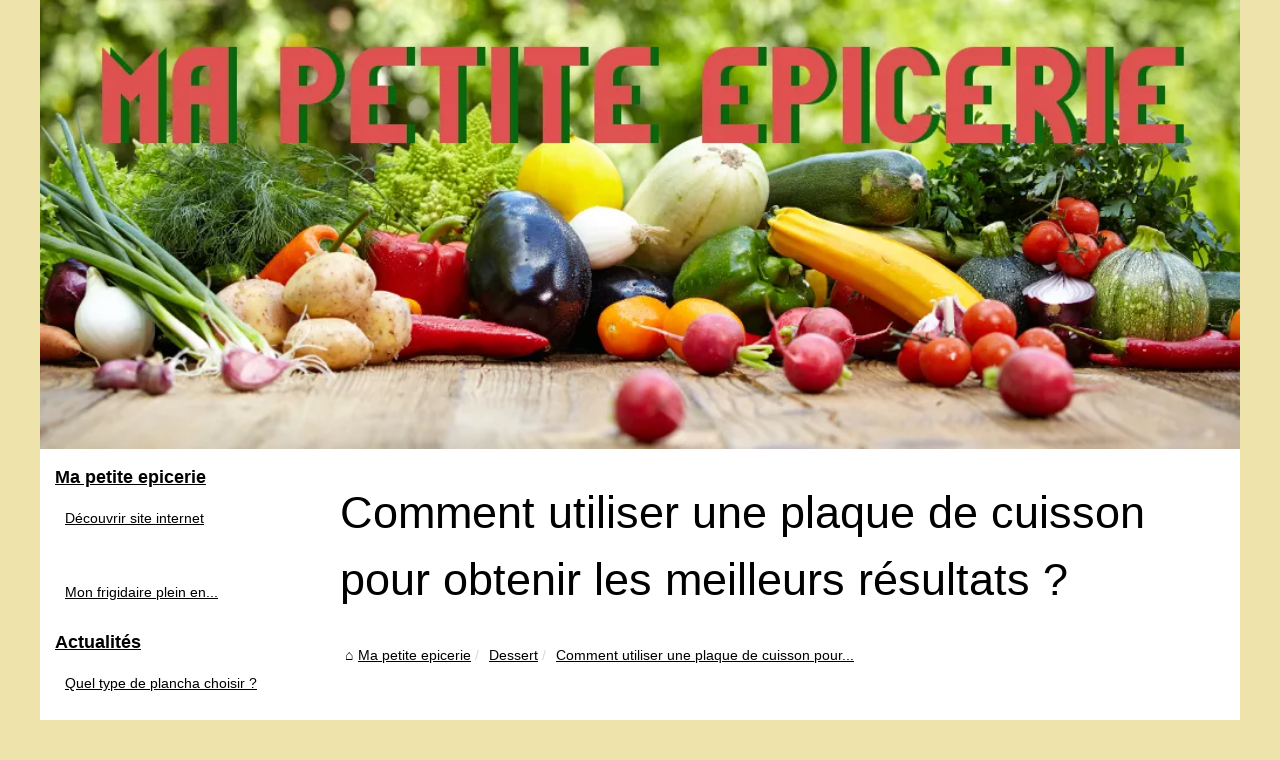

--- FILE ---
content_type: text/html; charset=UTF-8
request_url: https://www.ma-petite-epicerie.fr/dessert/Comment-utiliser-une-plaque-de-cuisson-pour-obtenir-les-meilleurs-resultats.html
body_size: 5666
content:
<!DOCTYPE html>
<html lang="fr-FR">
	<head>
	<meta charset="UTF-8">
<meta name="viewport" content="width=device-width, initial-scale=1">
<title>Comment utiliser une plaque de cuisson pour obtenir les meilleurs résultats ?</title>
<link rel="icon" href="/favicon.ico" sizes="any">
<meta name="description" content="Il existe de nombreuses façons d'utiliser une douille patisserie. Dans ce billet de blog, nous allons discuter de la meilleure façon d'utiliser une...">
<link rel="canonical" href="https://www.ma-petite-epicerie.fr/dessert/Comment-utiliser-une-plaque-de-cuisson-pour-obtenir-les-meilleurs-resultats.html">
<!--[if lt IE 9 ]>
<meta http-equiv="X-UA-Compatible" content="IE=8,chrome=1" />
<![endif]-->
<meta name="MSSmartTagsPreventParsing" content="TRUE" />
<meta name="generator" content="eZ Publish" />
<meta name="DC.Title" content="Comment utiliser une plaque de cuisson pour obtenir les meilleurs résultats ?">
<meta name="DC.Description" content="Il existe de nombreuses façons d'utiliser une douille patisserie. Dans ce billet de blog, nous allons discuter de la meilleure façon d'utiliser une...">
<meta name="DC.Subject" content="Il existe de nombreuses façons d'utiliser une douille patisserie. Dans ce billet de blog, nous allons discuter de la meilleure façon d'utiliser une...">
<meta name="DC.Language" content="fr-FR">
<meta name="DC.Identifier" content="https://www.ma-petite-epicerie.fr/dessert/Comment-utiliser-une-plaque-de-cuisson-pour-obtenir-les-meilleurs-resultats.html">
<meta name="DC.Date.Created" content="Tue Mar 8 3:32:00 UTC 2022">
<style>
/* eZSetup stuff */
html, body, div, span, object, iframe,h1, h2, h3, h4, h5, h6, p, blockquote, pre, a, cite, code, em, img, strong, sub, sup, i, center, ol, ul, li, fieldset, form, label, legend, table, caption, tbody, tfoot, thead, tr, th, td, article, aside, canvas, details, embed, figure, figcaption, footer, header, hgroup, main, menu, nav, output, ruby, section, summary, time, mark, audio, video{margin: 0;padding: 0;border: 0;font-size: 100%;font: inherit;vertical-align: baseline;}
body, article, aside, details, figure, footer, header, main, nav, section, time, paginate, blockquote {display: block; box-sizing: border-box;}
body {margin:0px;display:flex;flex-direction:column;justify-content:center;line-height: 1; text-align:center;background:rgba(238,227,171,1);font-family: Verdana, sans-serif;color: rgba(0,0,0,1);}
body:hover{background:rgba(238,227,171,1);}
ol, ul {list-style: none;}
blockquote, q {quotes: none;}
blockquote:before, blockquote:after, q:before, q:after{content: '';content: none;}
table {border-collapse: collapse;border-spacing: 0;}
header, main, footer {display:block;margin:auto;width:100vw;}
header img, header picture {display:block;margin:auto;width:1200px;max-width:100vw;height:auto;}
a {color: rgba(0,0,0,1);}
a:hover {color: rgba(0,115,198,1);text-decoration:none;}
header {order:1;}
main {order:2; display: flex;flex-direction:column;flex-wrap:wrap;justify-content:center;align-items: stretch;width:100vw;background:rgba(255,255,255,1);}
main:hover {background:rgba(255,255,255,1);}
aside {display:block;width:100%;height:auto;margin:10px auto;text-align:center;}
main > section {width:95vw;}
main > section > h1 {display:block;font-size:1.5em;padding:20px 10px;}
main > section > nav > ol {font-size:0.9em;display:flex;flex-direction:column;flex-wrap:wrap;}
main > section > nav > ol > li:first-child:before {content:"⌂";margin-right:5px;}
main > section > nav > ol > li {display:inline-block;padding:5px;}
main > section > nav > ol > li > a:hover {text-decoration:underline;}
main > section > article {margin:10px auto;padding:10px;line-height:2em;text-align:justify;background:rgba(255,255,255,0);}
main > section > article:hover {background:rgba(255,255,255,0);}
main > section > article P {display:block;width:100%;margin:20px 0px;}
main > section > article h2 {margin:10px 0px;font-weight:bold;font-size:1.2em;}
main > section > article h3 {margin:10px 20px;font-weight:bold;font-size:1em;}
main > section > article img {display:block;max-width:90%;margin:auto;}
main > section > article a {text-decoration:underline;}
main > section > article ul, main > section > article ol { list-style-type: disc; padding-left: 20px;}
main > section > article ol {list-style-type: decimal; padding-left: 20px;}
main > section > article em, main > section > article i {font-style: italic;}
main > section > article strong, main > section > article b {font-weight: bold;}
main > section > article u {text-decoration: underline;}
main > section > article table {width: 100%;border-collapse: collapse;margin: 20px 0;box-shadow: 0 0 10px rgba(0, 0, 0, 0.1);}
main > section > article table th, main > section > article table td {border: 1px solid;padding: 10px;text-align: left;}
main > section > article table th {font-weight: bold;text-align: center;}
main > section > article table tr:nth-child(even) {filter: brightness(0.97);}
main > section > time {margin:5px 10px 10px 10px;font-style:italic;text-align:right;}
main > section > paginate > ul {width:100%;font-size:0.9em;line-height:1.3em;display:flex;flex-direction:row;justify-content:space-between;}
main > section > paginate > ul > li {max-width:40%;}
main > section > paginate > ul > li:first-child a:before {display:block;margin:0 0 5px 0;content:"⇦";}
main > section > paginate > ul > li:last-child a:before {display:block;margin:0 0 5px 0;content:"⇨";}
main > section > paginate > ul > li > a {display:block;margin:auto;padding:15px;border:1px dashed rgba(255,255,255,0);}
main > section > section > article {text-align:justify;margin:20px 10px;padding:20px 0px;line-height:1.8em;border-top:1px solid rgba(102,102,102,0.9);}
main > section > section > article:first-child {border:0px;}
main > section > section > article > h1 {text-align:left;font-weight:bold;margin-bottom:10px;font-size:1.2em;}
main > section > section > article > h1:hover {margin-left:10px;}
main > section > section > article > div {display:flex;flex-direction:row;justify-content:space-between;align-items:flex-start;}
main > section > section > article > div, main > section > section > article > div > a, main > section > section > article > div > blockquote {display:block;}
main > section > section > article > div > a > img {display:block;max-width:100%;margin:auto;height:auto;}
main > section > section > article > div > blockquote > a {text-decoration:underline;}
main > section > section > article > div > blockquote > a:hover {text-decoration:none;}
main > section > section > h2 {font-weight:bold;margin:15px 0px;}
main > section > section > ul {margin:30px 0px;}
main > section > section > ul > li {display:block;font-size:0.9em;padding:5px 10px;margin:10px 0px;display:flex;flex-direction:row;justify-content:space-between;}
main > section > section > ul > li > time {font-style:italic;width:120px;}
main > section > section > ul > li > a {text-align:left;width:630px;}
main > section > section > ul > li > a:hover {text-decoration:underline;}
main > section > section > ul > li > hits {text-align:right;font-style:italic;width:120px;}
main > nav {display:flex;flex-direction:column;width:100%;background:rgba(255,255,255,0.3);}
main > nav:hover {background:rgba(255,255,255,0.3);}
main > nav > div {display:block;margin:10px;}
main > nav > div > a > h2 {display:block;margin:auto;font-size:1.1em;margin:0px 5px 0px 5px;padding:10px 0px;font-weight:bold;}
main > nav > div > ol {margin-bottom:10px;padding:0px;}
main > nav > div > ol > li {display:block;text-align:left;padding:5px;margin:0px 5px;}
main > nav > div > ol > li > a {display:block;font-size:0.9em;padding:5px;margin:5px 20px 5px 0px;}
footer {order:3;width:95vw;padding:10px 0px;font-size:0.8em;line-height:1.7em;}
main > nav > div > ol {background:rgba(255,255,255,0);}
main > nav > div > ol:hover {background:rgba(255,255,255,0.3);}
body > footer {background:rgba(255,255,255,1);}
body > footer:hover {background:rgba(255,255,255,1);}
@media(min-width: 1200px){
	* {-moz-transition: all .3s ease-out;-o-transition: all .3s ease-out;transition: all .3s ease-out;}
	header, main, footer {max-width:1200px;}
	main {display:flex;flex-direction:row;}
	main > section {width:900px;max-width:90vw;}
	main > section > h1 {font-size:2.8em;line-height:1.5em;text-align:left;margin:30px 0px;padding:0px;}
	main > section > nav > ol {flex-direction:row;}
	main > section > nav > ol > li::after {content:" / ";color:rgba(200,200,200,0.7);}
	main > section > nav > ol > li:last-child:after {content:"";}
	main > section > article h2 {font-size:1.4em;}
	main > section > article h3 {font-size:1.1em;}
	main > section > section > article > div {position:relative;display:flex;flex-direction:row;flex-wrap: nowrap;align-items: flex-start;}
	main > section > section > article > div > a > img {margin-top:5px;}
	main > section > section > article:nth-child(even) > div {flex-direction:row-reverse;}
	main > section > section > article:nth-child(odd) > div > a {margin-right:20px;}
	main > section > section > article:nth-child(even) > div > a {margin-left:20px;}
	main > section > section > article > div > blockquote {min-width:50%;max-width:100%;}
	main > section > section > article > div > a {min-width:30%;margin:5px;}
	main > section > section > article > div > a > img {display:block;height:auto;}
	main > section > paginate > ul > li > a:hover {border:1px solid rgba(102,102,102,0.9);}
	main > nav {width:300px;max-width:90vw;}
	main > nav > div > a > h2 {text-align:left;}
	main > nav > div > ol > li > a:hover {margin:5px 0px 5px 20px;}
	footer {text-align:left;}
	footer a:hover {text-decoration:underline;}
}
@media(min-width: 1200px){ main > nav{order:1;} main > section{order:2;}}
	</style>
	</head>
	<body class="background">
	<main>
	<!-- Complete page area: START -->
	<section>
	
					<h1 class="title">Comment utiliser une plaque de cuisson pour obtenir les meilleurs résultats ?</h1>
					<nav>
					<ol>
						<li><a href="https://www.ma-petite-epicerie.fr" title="Ma petite epicerie">Ma petite epicerie</a></li>
						<li><a href="https://www.ma-petite-epicerie.fr/dessert/" title="Dessert">Dessert</a></li>
						<li><a href="https://www.ma-petite-epicerie.fr/dessert/Comment-utiliser-une-plaque-de-cuisson-pour-obtenir-les-meilleurs-resultats.html" title="Comment utiliser une plaque de cuisson pour...">Comment utiliser une plaque de cuisson pour...</a></li>
					</ol>
					</nav>
					<aside><script async src="//pagead2.googlesyndication.com/pagead/js/adsbygoogle.js"></script> <ins class="adsbygoogle" style="display:block" data-ad-client="ca-pub-1010404604654251" data-ad-slot="4093122104" data-ad-format="auto"></ins> <script>(adsbygoogle = window.adsbygoogle || []).push({});</script></aside>
					<article lang="fr">
						<p>Il existe de nombreuses fa&ccedil;ons d&#39;utiliser une <a href="https://www.meilleurduchef.com/fr/achat/patisserie/ustensile/douille-patisserie.html" title="douille patisserie">douille patisserie</a>. Dans ce billet de blog, nous allons discuter de la meilleure fa&ccedil;on d&#39;utiliser une douille &agrave; p&acirc;tisserie pour obtenir les meilleurs r&eacute;sultats. Une douille &agrave; p&acirc;tisserie est g&eacute;n&eacute;ralement utilis&eacute;e pour les friandises sucr&eacute;es comme les p&acirc;tisseries et les tartes, mais elle peut &eacute;galement &ecirc;tre utilis&eacute;e pour les plats sal&eacute;s comme les quiches et les tartes. Lorsque vous utilisez un moule &agrave; p&acirc;tisserie, veillez &agrave; le remplir au moins aux deux tiers afin que vos aliments ne br&ucirc;lent pas ou ne d&eacute;bordent pas. En outre, veillez &agrave; pr&eacute;chauffer votre four avant d&#39;y mettre votre moule &agrave; p&acirc;tisserie ! Cela vous permettra de vous assurer que vos aliments cuisent de mani&egrave;re uniforme. Enfin, n&#39;oubliez pas de graisser votre moule avant d&#39;y ajouter des ingr&eacute;dients. Vous &eacute;viterez ainsi qu&#39;ils ne collent et le nettoyage sera un jeu d&#39;enfant ! Suivez ces conseils et vous serez s&ucirc;r d&#39;obtenir les meilleurs r&eacute;sultats avec votre moule &agrave; p&acirc;tisserie. Bonne cuisine !</p> <p>Le moule &agrave; p&acirc;tisserie est un ustensile de cuisine qui peut avoir de nombreuses utilisations, sucr&eacute;es ou sal&eacute;es. Dans ce post, nous allons nous concentrer sur la fa&ccedil;on de l&#39;utiliser pour obtenir des r&eacute;sultats optimaux lors de la cuisson. Lorsque vous utilisez une douille &agrave; p&acirc;tisserie, remplissez-la toujours au moins aux deux tiers afin d&#39;&eacute;viter tout d&eacute;bordement ou br&ucirc;lure. Un autre conseil important est de pr&eacute;chauffer le four avant d&#39;ajouter la douille ; cela permet une cuisson uniforme. Enfin, le graissage de la p&acirc;te &agrave; tarteavant d&#39;ajouter la garniture permet d&#39;&eacute;viter que la p&acirc;te ne colle et facilite le nettoyage. Avec ces conseils en t&ecirc;te, vous &ecirc;tes s&ucirc;r d&#39;avoir une p&acirc;te parfaite &agrave; chaque fois !</p> <p>La cuisson au four est un excellent moyen de faire preuve de cr&eacute;ativit&eacute; dans la cuisine. En utilisant un moule &agrave; p&acirc;tisserie, vous pouvez cr&eacute;er des plats d&eacute;licieux qui impressionneront vos amis et votre famille.</p>
					</article>
					<time datetime="2022-03-08 03:32">08/03/2022 03:32 - 4&nbsp;261 visites</time>
					<aside><script async src="//pagead2.googlesyndication.com/pagead/js/adsbygoogle.js"></script> <ins class="adsbygoogle" style="display:block" data-ad-client="ca-pub-1010404604654251" data-ad-slot="2722702907" data-ad-format="auto"></ins> <script>(adsbygoogle = window.adsbygoogle || []).push({});</script></aside>
					<paginate>
						<ul><li><a href="https://www.ma-petite-epicerie.fr/dessert/Comment-realiser-des-decorations-de-cupcakes-parfaites-a-l-aide-d-une-poche-a-douille.html" title="Comment réaliser des décorations de cupcakes parfaites à l'aide d'une poche à douille ?">Comment réaliser des décorations de cupcakes parfaites à l'aide d'une poche à douille ?</a></li>
						<li></li></ul>
					</paginate>
					<section>
						<h2>﻿ma-petite-epicerie.fr : les dernières publications.</h2>
					<ul>
						<li><time datetime="2022-02-20 02:55">20/2/2022</time><a href="https://www.ma-petite-epicerie.fr/dessert/Comment-realiser-des-decorations-de-cupcakes-parfaites-a-l-aide-d-une-poche-a-douille.html" title="Comment réaliser des décorations de cupcakes parfaites à l'aide d'une poche à douille ?">Comment réaliser des décorations de cupcakes parfaites à l'aide d'une poche à douille ?</a><Hits>4&nbsp;001 visites</Hits></li>
						<li><time datetime="2020-11-24 04:21">24/11/2020</time><a href="https://www.ma-petite-epicerie.fr/dessert/creme-au-chocolat-a-l-achat-en-ligne.html" title="Crème au chocolat à l'achat en ligne">Crème au chocolat à l'achat en ligne</a><Hits>5&nbsp;186 visites</Hits></li>
					</ul>
					</section>
	</section>
	<nav id="harleyshopmenu" class="nav float-break">
			<div>
				<a href="https://www.ma-petite-epicerie.fr" title="Ma petite epicerie">
				<h2>Ma petite epicerie</h2>
				</a>
				<ol class="item firstli js-website subitems js-level-1">
				<li class="cs-menu_sub"><a href="https://www.ma-petite-epicerie.fr/sitemap_html.xml" title="Découvrir site internet">Découvrir site internet</a></li>
				</ol>
			</div>
			
			<div><ol>
				<li class="cs-menu_sub"><a href="https://www.ma-petite-epicerie.fr/mon-frigidaire-plein-en-quelques-clic.html" title="Mon frigidaire plein en quelques clic">Mon frigidaire plein en...</a></li>
				</ol>
				
				<a href="https://www.ma-petite-epicerie.fr/actualites/" title="Actualités">
				<h2>Actualités</h2>
				</a>
				<ol class="item firstli js-website subitems js-level-1">
				<li class="cs-menu_sub"><a href="https://www.ma-petite-epicerie.fr/actualites/Quel-type-de-plancha-choisir.html" title="Quel type de plancha choisir ?">Quel type de plancha choisir ?</a></li>
				<li class="cs-menu_sub"><a href="https://www.ma-petite-epicerie.fr/actualites/Que-faire-apres-la-cueillette-des-cerises.html" title="Que faire après la cueillette des cerises ?">Que faire après la...</a></li>
				<li class="cs-menu_sub"><a href="https://www.ma-petite-epicerie.fr/actualites/Generateur-solaire-portable-comment-faire-le-bon-choix.html" title="Générateur solaire portable : comment faire le bon choix ?">Générateur solaire portable...</a></li>
				<li class="cs-menu_sub"><a href="https://www.ma-petite-epicerie.fr/actualites/La-meilleure-facon-de-cuisiner-sans-poele-sans-PFOA-Ce-que-vous-devez-savoir.html" title="La meilleure façon de cuisiner sans poêle sans PFOA : Ce que vous devez savoir">La meilleure façon de...</a></li>
				<li class="cs-menu_sub"><a href="https://www.ma-petite-epicerie.fr/actualites/2-recettes-de-jambon-de-Bayonne-entier.html" title="2 recettes de jambon de Bayonne entier">2 recettes de jambon de...</a></li>
				</ol>
				
				<a href="https://www.ma-petite-epicerie.fr/dessert/" title="Dessert">
				<h2>Dessert</h2>
				</a>
				<ol class="item firstli js-website subitems js-level-1">
				<li class="cs-menu_sub"><a href="https://www.ma-petite-epicerie.fr/dessert/Comment-utiliser-une-plaque-de-cuisson-pour-obtenir-les-meilleurs-resultats.html" title="Comment utiliser une plaque de cuisson pour obtenir les meilleurs résultats ?">Comment utiliser une plaque...</a></li>
				<li class="cs-menu_sub"><a href="https://www.ma-petite-epicerie.fr/dessert/Comment-realiser-des-decorations-de-cupcakes-parfaites-a-l-aide-d-une-poche-a-douille.html" title="Comment réaliser des décorations de cupcakes parfaites à l'aide d'une poche à douille ?">Comment réaliser des...</a></li>
				<li class="cs-menu_sub"><a href="https://www.ma-petite-epicerie.fr/dessert/creme-au-chocolat-a-l-achat-en-ligne.html" title="Crème au chocolat à l'achat en ligne">Crème au chocolat à l'achat...</a></li>
				</ol>
				
				<a href="https://www.ma-petite-epicerie.fr/petit-dejeuner/" title="Petit déjeuner">
				<h2>Petit déjeuner</h2>
				</a>
				<ol class="item firstli js-website subitems js-level-1">
				<li class="cs-menu_sub"><a href="https://www.ma-petite-epicerie.fr/petit-dejeuner/le-petit-dejeuner-des-champions.html" title="Le petit déjeuner des champions">Le petit déjeuner des...</a></li>
				<li class="cs-menu_sub"><a href="https://www.ma-petite-epicerie.fr/petit-dejeuner/du-cafe-en-grain-de-haute-qualite-a-deguster.html" title="Du café en grain de haute qualité à déguster">Du café en grain de haute...</a></li>
				</ol>
				
				<a href="https://www.ma-petite-epicerie.fr/plats-cuisines-bio/" title="Plats cuisinés bio">
				<h2>Plats cuisinés bio</h2>
				</a>
				<ol class="item firstli js-website subitems js-level-1">
				<li class="cs-menu_sub"><a href="https://www.ma-petite-epicerie.fr/plats-cuisines-bio/Comment-choisir-l-accompagnement-de-sa-viande.html" title="Comment choisir l'accompagnement de sa viande">Comment choisir...</a></li>
				<li class="cs-menu_sub"><a href="https://www.ma-petite-epicerie.fr/plats-cuisines-bio/Les-types-de-jambon-de-Bayonne-les-plus-connus-Un-guide-complet.html" title="Les types de jambon de Bayonne les plus connus : Un guide complet">Les types de jambon de...</a></li>
				<li class="cs-menu_sub"><a href="https://www.ma-petite-epicerie.fr/plats-cuisines-bio/Essayez-le-saucisson-sec-halal-de-ladhidh-com.html" title="Essayez le saucisson sec halal de ladhidh.com !">Essayez le saucisson sec...</a></li>
				<li class="cs-menu_sub"><a href="https://www.ma-petite-epicerie.fr/plats-cuisines-bio/Plutot-surpermache-bio-ou-plats-cuisines-bio.html" title="Plutot surpermaché bio ou plats cuisinés bio ?">Plutot surpermaché bio ou...</a></li>
				<li class="cs-menu_sub"><a href="https://www.ma-petite-epicerie.fr/plats-cuisines-bio/comment-payer-le-bio-moins-cher.html" title="Comment payer le bio moins cher ?">Comment payer le bio moins...</a></li>
				</ol>
				
				<a href="https://www.ma-petite-epicerie.fr/produits-frais/" title="Produits frais">
				<h2>Produits frais</h2>
				</a>
				<ol class="item firstli js-website subitems js-level-1">
				<li class="cs-menu_sub"><a href="https://www.ma-petite-epicerie.fr/produits-frais/Les-meilleurs-autobronzants-bio-Ce-que-vous-devez-savoir.html" title="Les meilleurs autobronzants bio : Ce que vous devez savoir">Les meilleurs autobronzants...</a></li>
				<li class="cs-menu_sub"><a href="https://www.ma-petite-epicerie.fr/produits-frais/Un-accessoire-unique-pour-garcon-La-medaille-de-bapteme-de-Terre-de-Bijoux.html" title="Un accessoire unique pour garçon : La médaille de baptême de Terre de Bijoux">Un accessoire unique pour...</a></li>
				<li class="cs-menu_sub"><a href="https://www.ma-petite-epicerie.fr/produits-frais/Decouvrez-les-nombreuses-utilisations-de-l-harissa-rose-dans-les-plats.html" title="Découvrez les nombreuses utilisations de l'harissa rose dans les plats">Découvrez les nombreuses...</a></li>
				<li class="cs-menu_sub"><a href="https://www.ma-petite-epicerie.fr/produits-frais/eat-well-during-lunch-break.html" title="Eat well during lunch break">Eat well during lunch break</a></li>
				<li class="cs-menu_sub"><a href="https://www.ma-petite-epicerie.fr/produits-frais/une-envie-de-timbales-de-saumon-a-la-mousse-de-courgettes.html" title="Une envie de timbales de saumon à la mousse de courgettes ?">Une envie de timbales de...</a></li>
				</ol>
			</div>
			
			<aside>
				<script async src="//pagead2.googlesyndication.com/pagead/js/adsbygoogle.js"></script> <ins class="adsbygoogle" style="display:block" data-ad-client="ca-pub-1010404604654251" data-ad-slot="7292503309" data-ad-format="auto"></ins> <script>(adsbygoogle = window.adsbygoogle || []).push({});</script>
			</aside>
			</nav>
	</main>
	<!-- Header area: START -->
	<header id="header-position">
	<a href="/" title="Ma petite epicerie">
					<picture>
						<source srcset="/header.webp?v=1676900642" type="image/webp" >
						<img src="/header.jpg" alt="Ma petite epicerie" title="Ma petite epicerie" width="1024" height="383" loading="lazy"  id="logo"/>
					</picture>
	</a>
	</header>
	<!-- Header area: END -->
	<footer  id="footer">
	<!-- Footer area: START -->
	© 2026 <a href="https://www.ma-petite-epicerie.fr" title="ma-petite-epicerie.fr">Ma-petite-epicerie.fr</a>
	| <a href="https://www.ma-petite-epicerie.fr/sitemap_html.xml" title="Découvrir site internet - ma-petite-epicerie.fr">Découvrir site internet</a>
	| <a href="http://ez.no/" rel="nofollow external">eZ Publish</a>
	<!-- Footer area: END -->
	</footer>
	
<script>document.oncontextmenu = new Function("return false");
</script>
	<script defer src="https://code.jquery.com/jquery-3.6.1.slim.min.js" integrity="sha256-w8CvhFs7iHNVUtnSP0YKEg00p9Ih13rlL9zGqvLdePA=" crossorigin="anonymous"></script><noscript>Activate Javascript</noscript>
	</body>
</html>

--- FILE ---
content_type: text/html; charset=utf-8
request_url: https://www.google.com/recaptcha/api2/aframe
body_size: 269
content:
<!DOCTYPE HTML><html><head><meta http-equiv="content-type" content="text/html; charset=UTF-8"></head><body><script nonce="qNjGG-H0nHzERmXxSnv4gg">/** Anti-fraud and anti-abuse applications only. See google.com/recaptcha */ try{var clients={'sodar':'https://pagead2.googlesyndication.com/pagead/sodar?'};window.addEventListener("message",function(a){try{if(a.source===window.parent){var b=JSON.parse(a.data);var c=clients[b['id']];if(c){var d=document.createElement('img');d.src=c+b['params']+'&rc='+(localStorage.getItem("rc::a")?sessionStorage.getItem("rc::b"):"");window.document.body.appendChild(d);sessionStorage.setItem("rc::e",parseInt(sessionStorage.getItem("rc::e")||0)+1);localStorage.setItem("rc::h",'1769049137817');}}}catch(b){}});window.parent.postMessage("_grecaptcha_ready", "*");}catch(b){}</script></body></html>